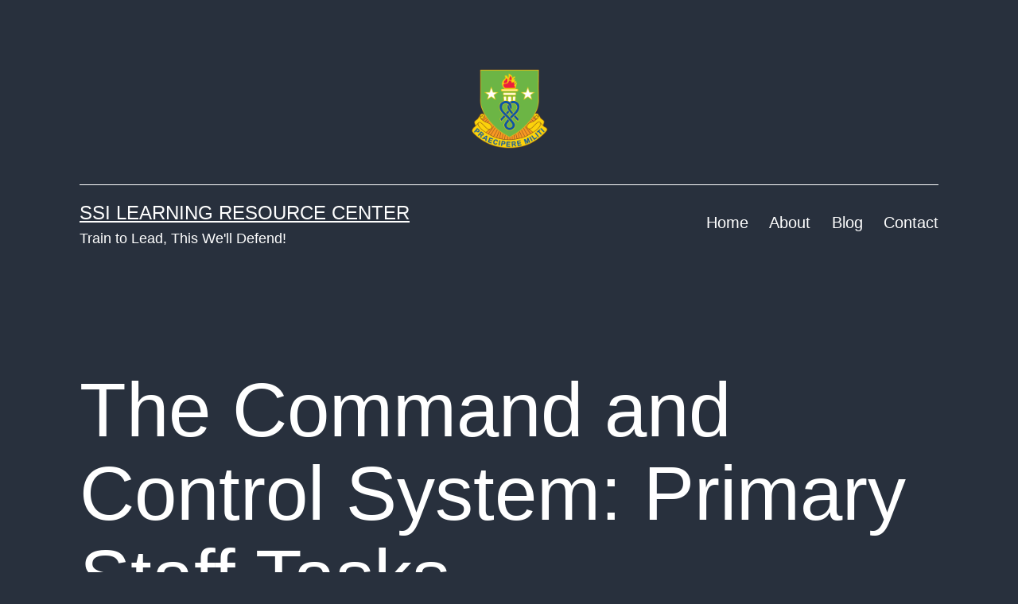

--- FILE ---
content_type: text/html; charset=UTF-8
request_url: https://ssilrc.army.mil/the-command-and-control-system-primary-staff-tasks/
body_size: 78578
content:
<!doctype html>
<html lang="en-US" >
<head>
	<meta charset="UTF-8" />
	<meta name="viewport" content="width=device-width, initial-scale=1" />
	<title>The Command and Control System: Primary Staff Tasks &#8211; SSI Learning Resource Center</title>
<meta name='robots' content='max-image-preview:large' />
	<style>img:is([sizes="auto" i], [sizes^="auto," i]) { contain-intrinsic-size: 3000px 1500px }</style>
	<link rel="alternate" type="application/rss+xml" title="SSI Learning Resource Center &raquo; Feed" href="https://ssilrc.army.mil/feed/" />
		<!-- This site uses the Google Analytics by MonsterInsights plugin v9.4.1 - Using Analytics tracking - https://www.monsterinsights.com/ -->
							<script src="//www.googletagmanager.com/gtag/js?id=G-V0FSZ25625"  data-cfasync="false" data-wpfc-render="false" async></script>
			<script data-cfasync="false" data-wpfc-render="false">
				var mi_version = '9.4.1';
				var mi_track_user = true;
				var mi_no_track_reason = '';
								var MonsterInsightsDefaultLocations = {"page_location":"https:\/\/ssilrc.army.mil\/the-command-and-control-system-primary-staff-tasks\/"};
				if ( typeof MonsterInsightsPrivacyGuardFilter === 'function' ) {
					var MonsterInsightsLocations = (typeof MonsterInsightsExcludeQuery === 'object') ? MonsterInsightsPrivacyGuardFilter( MonsterInsightsExcludeQuery ) : MonsterInsightsPrivacyGuardFilter( MonsterInsightsDefaultLocations );
				} else {
					var MonsterInsightsLocations = (typeof MonsterInsightsExcludeQuery === 'object') ? MonsterInsightsExcludeQuery : MonsterInsightsDefaultLocations;
				}

								var disableStrs = [
										'ga-disable-G-V0FSZ25625',
									];

				/* Function to detect opted out users */
				function __gtagTrackerIsOptedOut() {
					for (var index = 0; index < disableStrs.length; index++) {
						if (document.cookie.indexOf(disableStrs[index] + '=true') > -1) {
							return true;
						}
					}

					return false;
				}

				/* Disable tracking if the opt-out cookie exists. */
				if (__gtagTrackerIsOptedOut()) {
					for (var index = 0; index < disableStrs.length; index++) {
						window[disableStrs[index]] = true;
					}
				}

				/* Opt-out function */
				function __gtagTrackerOptout() {
					for (var index = 0; index < disableStrs.length; index++) {
						document.cookie = disableStrs[index] + '=true; expires=Thu, 31 Dec 2099 23:59:59 UTC; path=/';
						window[disableStrs[index]] = true;
					}
				}

				if ('undefined' === typeof gaOptout) {
					function gaOptout() {
						__gtagTrackerOptout();
					}
				}
								window.dataLayer = window.dataLayer || [];

				window.MonsterInsightsDualTracker = {
					helpers: {},
					trackers: {},
				};
				if (mi_track_user) {
					function __gtagDataLayer() {
						dataLayer.push(arguments);
					}

					function __gtagTracker(type, name, parameters) {
						if (!parameters) {
							parameters = {};
						}

						if (parameters.send_to) {
							__gtagDataLayer.apply(null, arguments);
							return;
						}

						if (type === 'event') {
														parameters.send_to = monsterinsights_frontend.v4_id;
							var hookName = name;
							if (typeof parameters['event_category'] !== 'undefined') {
								hookName = parameters['event_category'] + ':' + name;
							}

							if (typeof MonsterInsightsDualTracker.trackers[hookName] !== 'undefined') {
								MonsterInsightsDualTracker.trackers[hookName](parameters);
							} else {
								__gtagDataLayer('event', name, parameters);
							}
							
						} else {
							__gtagDataLayer.apply(null, arguments);
						}
					}

					__gtagTracker('js', new Date());
					__gtagTracker('set', {
						'developer_id.dZGIzZG': true,
											});
					if ( MonsterInsightsLocations.page_location ) {
						__gtagTracker('set', MonsterInsightsLocations);
					}
										__gtagTracker('config', 'G-V0FSZ25625', {"forceSSL":"true","link_attribution":"true"} );
															window.gtag = __gtagTracker;										(function () {
						/* https://developers.google.com/analytics/devguides/collection/analyticsjs/ */
						/* ga and __gaTracker compatibility shim. */
						var noopfn = function () {
							return null;
						};
						var newtracker = function () {
							return new Tracker();
						};
						var Tracker = function () {
							return null;
						};
						var p = Tracker.prototype;
						p.get = noopfn;
						p.set = noopfn;
						p.send = function () {
							var args = Array.prototype.slice.call(arguments);
							args.unshift('send');
							__gaTracker.apply(null, args);
						};
						var __gaTracker = function () {
							var len = arguments.length;
							if (len === 0) {
								return;
							}
							var f = arguments[len - 1];
							if (typeof f !== 'object' || f === null || typeof f.hitCallback !== 'function') {
								if ('send' === arguments[0]) {
									var hitConverted, hitObject = false, action;
									if ('event' === arguments[1]) {
										if ('undefined' !== typeof arguments[3]) {
											hitObject = {
												'eventAction': arguments[3],
												'eventCategory': arguments[2],
												'eventLabel': arguments[4],
												'value': arguments[5] ? arguments[5] : 1,
											}
										}
									}
									if ('pageview' === arguments[1]) {
										if ('undefined' !== typeof arguments[2]) {
											hitObject = {
												'eventAction': 'page_view',
												'page_path': arguments[2],
											}
										}
									}
									if (typeof arguments[2] === 'object') {
										hitObject = arguments[2];
									}
									if (typeof arguments[5] === 'object') {
										Object.assign(hitObject, arguments[5]);
									}
									if ('undefined' !== typeof arguments[1].hitType) {
										hitObject = arguments[1];
										if ('pageview' === hitObject.hitType) {
											hitObject.eventAction = 'page_view';
										}
									}
									if (hitObject) {
										action = 'timing' === arguments[1].hitType ? 'timing_complete' : hitObject.eventAction;
										hitConverted = mapArgs(hitObject);
										__gtagTracker('event', action, hitConverted);
									}
								}
								return;
							}

							function mapArgs(args) {
								var arg, hit = {};
								var gaMap = {
									'eventCategory': 'event_category',
									'eventAction': 'event_action',
									'eventLabel': 'event_label',
									'eventValue': 'event_value',
									'nonInteraction': 'non_interaction',
									'timingCategory': 'event_category',
									'timingVar': 'name',
									'timingValue': 'value',
									'timingLabel': 'event_label',
									'page': 'page_path',
									'location': 'page_location',
									'title': 'page_title',
									'referrer' : 'page_referrer',
								};
								for (arg in args) {
																		if (!(!args.hasOwnProperty(arg) || !gaMap.hasOwnProperty(arg))) {
										hit[gaMap[arg]] = args[arg];
									} else {
										hit[arg] = args[arg];
									}
								}
								return hit;
							}

							try {
								f.hitCallback();
							} catch (ex) {
							}
						};
						__gaTracker.create = newtracker;
						__gaTracker.getByName = newtracker;
						__gaTracker.getAll = function () {
							return [];
						};
						__gaTracker.remove = noopfn;
						__gaTracker.loaded = true;
						window['__gaTracker'] = __gaTracker;
					})();
									} else {
										console.log("");
					(function () {
						function __gtagTracker() {
							return null;
						}

						window['__gtagTracker'] = __gtagTracker;
						window['gtag'] = __gtagTracker;
					})();
									}
			</script>
				<!-- / Google Analytics by MonsterInsights -->
		<script>
window._wpemojiSettings = {"baseUrl":"https:\/\/s.w.org\/images\/core\/emoji\/16.0.1\/72x72\/","ext":".png","svgUrl":"https:\/\/s.w.org\/images\/core\/emoji\/16.0.1\/svg\/","svgExt":".svg","source":{"concatemoji":"https:\/\/ssilrc.army.mil\/wp-includes\/js\/wp-emoji-release.min.js?ver=6.8.2"}};
/*! This file is auto-generated */
!function(s,n){var o,i,e;function c(e){try{var t={supportTests:e,timestamp:(new Date).valueOf()};sessionStorage.setItem(o,JSON.stringify(t))}catch(e){}}function p(e,t,n){e.clearRect(0,0,e.canvas.width,e.canvas.height),e.fillText(t,0,0);var t=new Uint32Array(e.getImageData(0,0,e.canvas.width,e.canvas.height).data),a=(e.clearRect(0,0,e.canvas.width,e.canvas.height),e.fillText(n,0,0),new Uint32Array(e.getImageData(0,0,e.canvas.width,e.canvas.height).data));return t.every(function(e,t){return e===a[t]})}function u(e,t){e.clearRect(0,0,e.canvas.width,e.canvas.height),e.fillText(t,0,0);for(var n=e.getImageData(16,16,1,1),a=0;a<n.data.length;a++)if(0!==n.data[a])return!1;return!0}function f(e,t,n,a){switch(t){case"flag":return n(e,"\ud83c\udff3\ufe0f\u200d\u26a7\ufe0f","\ud83c\udff3\ufe0f\u200b\u26a7\ufe0f")?!1:!n(e,"\ud83c\udde8\ud83c\uddf6","\ud83c\udde8\u200b\ud83c\uddf6")&&!n(e,"\ud83c\udff4\udb40\udc67\udb40\udc62\udb40\udc65\udb40\udc6e\udb40\udc67\udb40\udc7f","\ud83c\udff4\u200b\udb40\udc67\u200b\udb40\udc62\u200b\udb40\udc65\u200b\udb40\udc6e\u200b\udb40\udc67\u200b\udb40\udc7f");case"emoji":return!a(e,"\ud83e\udedf")}return!1}function g(e,t,n,a){var r="undefined"!=typeof WorkerGlobalScope&&self instanceof WorkerGlobalScope?new OffscreenCanvas(300,150):s.createElement("canvas"),o=r.getContext("2d",{willReadFrequently:!0}),i=(o.textBaseline="top",o.font="600 32px Arial",{});return e.forEach(function(e){i[e]=t(o,e,n,a)}),i}function t(e){var t=s.createElement("script");t.src=e,t.defer=!0,s.head.appendChild(t)}"undefined"!=typeof Promise&&(o="wpEmojiSettingsSupports",i=["flag","emoji"],n.supports={everything:!0,everythingExceptFlag:!0},e=new Promise(function(e){s.addEventListener("DOMContentLoaded",e,{once:!0})}),new Promise(function(t){var n=function(){try{var e=JSON.parse(sessionStorage.getItem(o));if("object"==typeof e&&"number"==typeof e.timestamp&&(new Date).valueOf()<e.timestamp+604800&&"object"==typeof e.supportTests)return e.supportTests}catch(e){}return null}();if(!n){if("undefined"!=typeof Worker&&"undefined"!=typeof OffscreenCanvas&&"undefined"!=typeof URL&&URL.createObjectURL&&"undefined"!=typeof Blob)try{var e="postMessage("+g.toString()+"("+[JSON.stringify(i),f.toString(),p.toString(),u.toString()].join(",")+"));",a=new Blob([e],{type:"text/javascript"}),r=new Worker(URL.createObjectURL(a),{name:"wpTestEmojiSupports"});return void(r.onmessage=function(e){c(n=e.data),r.terminate(),t(n)})}catch(e){}c(n=g(i,f,p,u))}t(n)}).then(function(e){for(var t in e)n.supports[t]=e[t],n.supports.everything=n.supports.everything&&n.supports[t],"flag"!==t&&(n.supports.everythingExceptFlag=n.supports.everythingExceptFlag&&n.supports[t]);n.supports.everythingExceptFlag=n.supports.everythingExceptFlag&&!n.supports.flag,n.DOMReady=!1,n.readyCallback=function(){n.DOMReady=!0}}).then(function(){return e}).then(function(){var e;n.supports.everything||(n.readyCallback(),(e=n.source||{}).concatemoji?t(e.concatemoji):e.wpemoji&&e.twemoji&&(t(e.twemoji),t(e.wpemoji)))}))}((window,document),window._wpemojiSettings);
</script>
<style id='wp-emoji-styles-inline-css'>

	img.wp-smiley, img.emoji {
		display: inline !important;
		border: none !important;
		box-shadow: none !important;
		height: 1em !important;
		width: 1em !important;
		margin: 0 0.07em !important;
		vertical-align: -0.1em !important;
		background: none !important;
		padding: 0 !important;
	}
</style>
<link rel='stylesheet' id='wp-block-library-css' href='https://ssilrc.army.mil/wp-includes/css/dist/block-library/style.min.css?ver=6.8.2' media='all' />
<style id='wp-block-library-theme-inline-css'>
.wp-block-audio :where(figcaption){color:#555;font-size:13px;text-align:center}.is-dark-theme .wp-block-audio :where(figcaption){color:#ffffffa6}.wp-block-audio{margin:0 0 1em}.wp-block-code{border:1px solid #ccc;border-radius:4px;font-family:Menlo,Consolas,monaco,monospace;padding:.8em 1em}.wp-block-embed :where(figcaption){color:#555;font-size:13px;text-align:center}.is-dark-theme .wp-block-embed :where(figcaption){color:#ffffffa6}.wp-block-embed{margin:0 0 1em}.blocks-gallery-caption{color:#555;font-size:13px;text-align:center}.is-dark-theme .blocks-gallery-caption{color:#ffffffa6}:root :where(.wp-block-image figcaption){color:#555;font-size:13px;text-align:center}.is-dark-theme :root :where(.wp-block-image figcaption){color:#ffffffa6}.wp-block-image{margin:0 0 1em}.wp-block-pullquote{border-bottom:4px solid;border-top:4px solid;color:currentColor;margin-bottom:1.75em}.wp-block-pullquote cite,.wp-block-pullquote footer,.wp-block-pullquote__citation{color:currentColor;font-size:.8125em;font-style:normal;text-transform:uppercase}.wp-block-quote{border-left:.25em solid;margin:0 0 1.75em;padding-left:1em}.wp-block-quote cite,.wp-block-quote footer{color:currentColor;font-size:.8125em;font-style:normal;position:relative}.wp-block-quote:where(.has-text-align-right){border-left:none;border-right:.25em solid;padding-left:0;padding-right:1em}.wp-block-quote:where(.has-text-align-center){border:none;padding-left:0}.wp-block-quote.is-large,.wp-block-quote.is-style-large,.wp-block-quote:where(.is-style-plain){border:none}.wp-block-search .wp-block-search__label{font-weight:700}.wp-block-search__button{border:1px solid #ccc;padding:.375em .625em}:where(.wp-block-group.has-background){padding:1.25em 2.375em}.wp-block-separator.has-css-opacity{opacity:.4}.wp-block-separator{border:none;border-bottom:2px solid;margin-left:auto;margin-right:auto}.wp-block-separator.has-alpha-channel-opacity{opacity:1}.wp-block-separator:not(.is-style-wide):not(.is-style-dots){width:100px}.wp-block-separator.has-background:not(.is-style-dots){border-bottom:none;height:1px}.wp-block-separator.has-background:not(.is-style-wide):not(.is-style-dots){height:2px}.wp-block-table{margin:0 0 1em}.wp-block-table td,.wp-block-table th{word-break:normal}.wp-block-table :where(figcaption){color:#555;font-size:13px;text-align:center}.is-dark-theme .wp-block-table :where(figcaption){color:#ffffffa6}.wp-block-video :where(figcaption){color:#555;font-size:13px;text-align:center}.is-dark-theme .wp-block-video :where(figcaption){color:#ffffffa6}.wp-block-video{margin:0 0 1em}:root :where(.wp-block-template-part.has-background){margin-bottom:0;margin-top:0;padding:1.25em 2.375em}
</style>
<style id='classic-theme-styles-inline-css'>
/*! This file is auto-generated */
.wp-block-button__link{color:#fff;background-color:#32373c;border-radius:9999px;box-shadow:none;text-decoration:none;padding:calc(.667em + 2px) calc(1.333em + 2px);font-size:1.125em}.wp-block-file__button{background:#32373c;color:#fff;text-decoration:none}
</style>
<link rel='stylesheet' id='twenty-twenty-one-custom-color-overrides-css' href='https://ssilrc.army.mil/wp-content/themes/twentytwentyone/assets/css/custom-color-overrides.css?ver=1.9' media='all' />
<style id='twenty-twenty-one-custom-color-overrides-inline-css'>
:root .editor-styles-wrapper{--global--color-background: #28303d;--global--color-primary: #fff;--global--color-secondary: #fff;--button--color-background: #fff;--button--color-text-hover: #fff;--table--stripes-border-color: rgba(240, 240, 240, 0.15);--table--stripes-background-color: rgba(240, 240, 240, 0.15);}
</style>
<style id='global-styles-inline-css'>
:root{--wp--preset--aspect-ratio--square: 1;--wp--preset--aspect-ratio--4-3: 4/3;--wp--preset--aspect-ratio--3-4: 3/4;--wp--preset--aspect-ratio--3-2: 3/2;--wp--preset--aspect-ratio--2-3: 2/3;--wp--preset--aspect-ratio--16-9: 16/9;--wp--preset--aspect-ratio--9-16: 9/16;--wp--preset--color--black: #000000;--wp--preset--color--cyan-bluish-gray: #abb8c3;--wp--preset--color--white: #FFFFFF;--wp--preset--color--pale-pink: #f78da7;--wp--preset--color--vivid-red: #cf2e2e;--wp--preset--color--luminous-vivid-orange: #ff6900;--wp--preset--color--luminous-vivid-amber: #fcb900;--wp--preset--color--light-green-cyan: #7bdcb5;--wp--preset--color--vivid-green-cyan: #00d084;--wp--preset--color--pale-cyan-blue: #8ed1fc;--wp--preset--color--vivid-cyan-blue: #0693e3;--wp--preset--color--vivid-purple: #9b51e0;--wp--preset--color--dark-gray: #28303D;--wp--preset--color--gray: #39414D;--wp--preset--color--green: #D1E4DD;--wp--preset--color--blue: #D1DFE4;--wp--preset--color--purple: #D1D1E4;--wp--preset--color--red: #E4D1D1;--wp--preset--color--orange: #E4DAD1;--wp--preset--color--yellow: #EEEADD;--wp--preset--gradient--vivid-cyan-blue-to-vivid-purple: linear-gradient(135deg,rgba(6,147,227,1) 0%,rgb(155,81,224) 100%);--wp--preset--gradient--light-green-cyan-to-vivid-green-cyan: linear-gradient(135deg,rgb(122,220,180) 0%,rgb(0,208,130) 100%);--wp--preset--gradient--luminous-vivid-amber-to-luminous-vivid-orange: linear-gradient(135deg,rgba(252,185,0,1) 0%,rgba(255,105,0,1) 100%);--wp--preset--gradient--luminous-vivid-orange-to-vivid-red: linear-gradient(135deg,rgba(255,105,0,1) 0%,rgb(207,46,46) 100%);--wp--preset--gradient--very-light-gray-to-cyan-bluish-gray: linear-gradient(135deg,rgb(238,238,238) 0%,rgb(169,184,195) 100%);--wp--preset--gradient--cool-to-warm-spectrum: linear-gradient(135deg,rgb(74,234,220) 0%,rgb(151,120,209) 20%,rgb(207,42,186) 40%,rgb(238,44,130) 60%,rgb(251,105,98) 80%,rgb(254,248,76) 100%);--wp--preset--gradient--blush-light-purple: linear-gradient(135deg,rgb(255,206,236) 0%,rgb(152,150,240) 100%);--wp--preset--gradient--blush-bordeaux: linear-gradient(135deg,rgb(254,205,165) 0%,rgb(254,45,45) 50%,rgb(107,0,62) 100%);--wp--preset--gradient--luminous-dusk: linear-gradient(135deg,rgb(255,203,112) 0%,rgb(199,81,192) 50%,rgb(65,88,208) 100%);--wp--preset--gradient--pale-ocean: linear-gradient(135deg,rgb(255,245,203) 0%,rgb(182,227,212) 50%,rgb(51,167,181) 100%);--wp--preset--gradient--electric-grass: linear-gradient(135deg,rgb(202,248,128) 0%,rgb(113,206,126) 100%);--wp--preset--gradient--midnight: linear-gradient(135deg,rgb(2,3,129) 0%,rgb(40,116,252) 100%);--wp--preset--gradient--purple-to-yellow: linear-gradient(160deg, #D1D1E4 0%, #EEEADD 100%);--wp--preset--gradient--yellow-to-purple: linear-gradient(160deg, #EEEADD 0%, #D1D1E4 100%);--wp--preset--gradient--green-to-yellow: linear-gradient(160deg, #D1E4DD 0%, #EEEADD 100%);--wp--preset--gradient--yellow-to-green: linear-gradient(160deg, #EEEADD 0%, #D1E4DD 100%);--wp--preset--gradient--red-to-yellow: linear-gradient(160deg, #E4D1D1 0%, #EEEADD 100%);--wp--preset--gradient--yellow-to-red: linear-gradient(160deg, #EEEADD 0%, #E4D1D1 100%);--wp--preset--gradient--purple-to-red: linear-gradient(160deg, #D1D1E4 0%, #E4D1D1 100%);--wp--preset--gradient--red-to-purple: linear-gradient(160deg, #E4D1D1 0%, #D1D1E4 100%);--wp--preset--font-size--small: 18px;--wp--preset--font-size--medium: 20px;--wp--preset--font-size--large: 24px;--wp--preset--font-size--x-large: 42px;--wp--preset--font-size--extra-small: 16px;--wp--preset--font-size--normal: 20px;--wp--preset--font-size--extra-large: 40px;--wp--preset--font-size--huge: 96px;--wp--preset--font-size--gigantic: 144px;--wp--preset--spacing--20: 0.44rem;--wp--preset--spacing--30: 0.67rem;--wp--preset--spacing--40: 1rem;--wp--preset--spacing--50: 1.5rem;--wp--preset--spacing--60: 2.25rem;--wp--preset--spacing--70: 3.38rem;--wp--preset--spacing--80: 5.06rem;--wp--preset--shadow--natural: 6px 6px 9px rgba(0, 0, 0, 0.2);--wp--preset--shadow--deep: 12px 12px 50px rgba(0, 0, 0, 0.4);--wp--preset--shadow--sharp: 6px 6px 0px rgba(0, 0, 0, 0.2);--wp--preset--shadow--outlined: 6px 6px 0px -3px rgba(255, 255, 255, 1), 6px 6px rgba(0, 0, 0, 1);--wp--preset--shadow--crisp: 6px 6px 0px rgba(0, 0, 0, 1);}:where(.is-layout-flex){gap: 0.5em;}:where(.is-layout-grid){gap: 0.5em;}body .is-layout-flex{display: flex;}.is-layout-flex{flex-wrap: wrap;align-items: center;}.is-layout-flex > :is(*, div){margin: 0;}body .is-layout-grid{display: grid;}.is-layout-grid > :is(*, div){margin: 0;}:where(.wp-block-columns.is-layout-flex){gap: 2em;}:where(.wp-block-columns.is-layout-grid){gap: 2em;}:where(.wp-block-post-template.is-layout-flex){gap: 1.25em;}:where(.wp-block-post-template.is-layout-grid){gap: 1.25em;}.has-black-color{color: var(--wp--preset--color--black) !important;}.has-cyan-bluish-gray-color{color: var(--wp--preset--color--cyan-bluish-gray) !important;}.has-white-color{color: var(--wp--preset--color--white) !important;}.has-pale-pink-color{color: var(--wp--preset--color--pale-pink) !important;}.has-vivid-red-color{color: var(--wp--preset--color--vivid-red) !important;}.has-luminous-vivid-orange-color{color: var(--wp--preset--color--luminous-vivid-orange) !important;}.has-luminous-vivid-amber-color{color: var(--wp--preset--color--luminous-vivid-amber) !important;}.has-light-green-cyan-color{color: var(--wp--preset--color--light-green-cyan) !important;}.has-vivid-green-cyan-color{color: var(--wp--preset--color--vivid-green-cyan) !important;}.has-pale-cyan-blue-color{color: var(--wp--preset--color--pale-cyan-blue) !important;}.has-vivid-cyan-blue-color{color: var(--wp--preset--color--vivid-cyan-blue) !important;}.has-vivid-purple-color{color: var(--wp--preset--color--vivid-purple) !important;}.has-black-background-color{background-color: var(--wp--preset--color--black) !important;}.has-cyan-bluish-gray-background-color{background-color: var(--wp--preset--color--cyan-bluish-gray) !important;}.has-white-background-color{background-color: var(--wp--preset--color--white) !important;}.has-pale-pink-background-color{background-color: var(--wp--preset--color--pale-pink) !important;}.has-vivid-red-background-color{background-color: var(--wp--preset--color--vivid-red) !important;}.has-luminous-vivid-orange-background-color{background-color: var(--wp--preset--color--luminous-vivid-orange) !important;}.has-luminous-vivid-amber-background-color{background-color: var(--wp--preset--color--luminous-vivid-amber) !important;}.has-light-green-cyan-background-color{background-color: var(--wp--preset--color--light-green-cyan) !important;}.has-vivid-green-cyan-background-color{background-color: var(--wp--preset--color--vivid-green-cyan) !important;}.has-pale-cyan-blue-background-color{background-color: var(--wp--preset--color--pale-cyan-blue) !important;}.has-vivid-cyan-blue-background-color{background-color: var(--wp--preset--color--vivid-cyan-blue) !important;}.has-vivid-purple-background-color{background-color: var(--wp--preset--color--vivid-purple) !important;}.has-black-border-color{border-color: var(--wp--preset--color--black) !important;}.has-cyan-bluish-gray-border-color{border-color: var(--wp--preset--color--cyan-bluish-gray) !important;}.has-white-border-color{border-color: var(--wp--preset--color--white) !important;}.has-pale-pink-border-color{border-color: var(--wp--preset--color--pale-pink) !important;}.has-vivid-red-border-color{border-color: var(--wp--preset--color--vivid-red) !important;}.has-luminous-vivid-orange-border-color{border-color: var(--wp--preset--color--luminous-vivid-orange) !important;}.has-luminous-vivid-amber-border-color{border-color: var(--wp--preset--color--luminous-vivid-amber) !important;}.has-light-green-cyan-border-color{border-color: var(--wp--preset--color--light-green-cyan) !important;}.has-vivid-green-cyan-border-color{border-color: var(--wp--preset--color--vivid-green-cyan) !important;}.has-pale-cyan-blue-border-color{border-color: var(--wp--preset--color--pale-cyan-blue) !important;}.has-vivid-cyan-blue-border-color{border-color: var(--wp--preset--color--vivid-cyan-blue) !important;}.has-vivid-purple-border-color{border-color: var(--wp--preset--color--vivid-purple) !important;}.has-vivid-cyan-blue-to-vivid-purple-gradient-background{background: var(--wp--preset--gradient--vivid-cyan-blue-to-vivid-purple) !important;}.has-light-green-cyan-to-vivid-green-cyan-gradient-background{background: var(--wp--preset--gradient--light-green-cyan-to-vivid-green-cyan) !important;}.has-luminous-vivid-amber-to-luminous-vivid-orange-gradient-background{background: var(--wp--preset--gradient--luminous-vivid-amber-to-luminous-vivid-orange) !important;}.has-luminous-vivid-orange-to-vivid-red-gradient-background{background: var(--wp--preset--gradient--luminous-vivid-orange-to-vivid-red) !important;}.has-very-light-gray-to-cyan-bluish-gray-gradient-background{background: var(--wp--preset--gradient--very-light-gray-to-cyan-bluish-gray) !important;}.has-cool-to-warm-spectrum-gradient-background{background: var(--wp--preset--gradient--cool-to-warm-spectrum) !important;}.has-blush-light-purple-gradient-background{background: var(--wp--preset--gradient--blush-light-purple) !important;}.has-blush-bordeaux-gradient-background{background: var(--wp--preset--gradient--blush-bordeaux) !important;}.has-luminous-dusk-gradient-background{background: var(--wp--preset--gradient--luminous-dusk) !important;}.has-pale-ocean-gradient-background{background: var(--wp--preset--gradient--pale-ocean) !important;}.has-electric-grass-gradient-background{background: var(--wp--preset--gradient--electric-grass) !important;}.has-midnight-gradient-background{background: var(--wp--preset--gradient--midnight) !important;}.has-small-font-size{font-size: var(--wp--preset--font-size--small) !important;}.has-medium-font-size{font-size: var(--wp--preset--font-size--medium) !important;}.has-large-font-size{font-size: var(--wp--preset--font-size--large) !important;}.has-x-large-font-size{font-size: var(--wp--preset--font-size--x-large) !important;}
:where(.wp-block-post-template.is-layout-flex){gap: 1.25em;}:where(.wp-block-post-template.is-layout-grid){gap: 1.25em;}
:where(.wp-block-columns.is-layout-flex){gap: 2em;}:where(.wp-block-columns.is-layout-grid){gap: 2em;}
:root :where(.wp-block-pullquote){font-size: 1.5em;line-height: 1.6;}
</style>
<link rel='stylesheet' id='cluevo-templates-style-css' href='https://ssilrc.army.mil/wp-content/plugins/cluevo-lms/styles/templates.css?ver=1.13.3' media='all' />
<link rel='stylesheet' id='fontawesome5-css' href='https://ssilrc.army.mil/wp-content/plugins/cluevo-lms/styles/fontawesome5_all.css' media='all' />
<link rel='stylesheet' id='dashicons-css' href='https://ssilrc.army.mil/wp-includes/css/dashicons.min.css?ver=6.8.2' media='all' />
<link rel='stylesheet' id='twenty-twenty-one-style-css' href='https://ssilrc.army.mil/wp-content/themes/twentytwentyone/style.css?ver=1.9' media='all' />
<style id='twenty-twenty-one-style-inline-css'>
:root{--global--color-background: #28303d;--global--color-primary: #fff;--global--color-secondary: #fff;--button--color-background: #fff;--button--color-text-hover: #fff;--table--stripes-border-color: rgba(240, 240, 240, 0.15);--table--stripes-background-color: rgba(240, 240, 240, 0.15);}
</style>
<link rel='stylesheet' id='twenty-twenty-one-print-style-css' href='https://ssilrc.army.mil/wp-content/themes/twentytwentyone/assets/css/print.css?ver=1.9' media='print' />
<script src="https://ssilrc.army.mil/wp-content/plugins/google-analytics-for-wordpress/assets/js/frontend-gtag.min.js?ver=9.4.1" id="monsterinsights-frontend-script-js" async data-wp-strategy="async"></script>
<script data-cfasync="false" data-wpfc-render="false" id='monsterinsights-frontend-script-js-extra'>var monsterinsights_frontend = {"js_events_tracking":"true","download_extensions":"doc,pdf,ppt,zip,xls,docx,pptx,xlsx","inbound_paths":"[{\"path\":\"\\\/go\\\/\",\"label\":\"affiliate\"},{\"path\":\"\\\/recommend\\\/\",\"label\":\"affiliate\"}]","home_url":"https:\/\/ssilrc.army.mil","hash_tracking":"false","v4_id":"G-V0FSZ25625"};</script>
<script src="https://ssilrc.army.mil/wp-includes/js/jquery/jquery.min.js?ver=3.7.1" id="jquery-core-js"></script>
<script src="https://ssilrc.army.mil/wp-includes/js/jquery/jquery-migrate.min.js?ver=3.4.1" id="jquery-migrate-js"></script>
<script src="https://ssilrc.army.mil/wp-content/plugins/cluevo-lms/js/user.js?ver=1.13.3" id="user-js-js"></script>
<script src="https://ssilrc.army.mil/wp-content/plugins/cluevo-lms/js/vue.global.prod.js?ver=1.13.3" id="vue-3-js-js"></script>
<script id="cluevo-frontend-js-js-extra">
var cluevoStrings = {"spinner_text":"Loading module, one moment please...","error_loading_module":"The module failed to load.","error_message_close":"Close","sco_select_title":"Please select a unit to start.","message_title_error":"Error","message_module_already_running":"A module has already been started.","message_title_access_denied":"Access Denied","message_access_denied":"You do not have the required permissions to access this item.","lms_connection_error":"Failed to establish a connection to the lms.","start_over_dialog_header":"You have saved progress, do you want to start a new attempt or resume the previous attempt?","start_over_opt_resume":"Resume","start_over_opt_reset":"New attempt","message_unknown_error":"An error has occured","message_commit_error":"An error occured while trying to save your progress","message_commit_no_item_id_error":"Something went wrong. This connection has no module id associated with it.","message_missing_dependencies":"The following items must be completed before this element can be accessed","message_level_required":"You must be at least level %d to access this item.","message_points_required":"You must have collected at least %d points to access this item.","message_your_level":"Your current level is %d.","message_your_points":"You currently have %d points.","rate":"How was this module?","working":"Thanks for your rating!"};
var cluevoModuleRatings = {"ajax_url":"https:\/\/ssilrc.army.mil\/wp-admin\/admin-ajax.php","nonce":"fea5d3aa45","action":"cluevo-rate-module"};
</script>
<script src="https://ssilrc.army.mil/wp-content/plugins/cluevo-lms/js/frontend.js?ver=1.13.3" id="cluevo-frontend-js-js"></script>
<script src="https://ssilrc.army.mil/wp-content/plugins/cluevo-lms/js/lodash.min.js?ver=6.8.2" id="lodash-js-js"></script>
<script id="lodash-js-js-after">
window.lodash = _.noConflict();
</script>
<link rel="https://api.w.org/" href="https://ssilrc.army.mil/wp-json/" /><link rel="alternate" title="JSON" type="application/json" href="https://ssilrc.army.mil/wp-json/wp/v2/posts/34182" /><link rel="EditURI" type="application/rsd+xml" title="RSD" href="https://ssilrc.army.mil/xmlrpc.php?rsd" />
<link rel="canonical" href="https://ssilrc.army.mil/the-command-and-control-system-primary-staff-tasks/" />
<link rel='shortlink' href='https://ssilrc.army.mil/?p=34182' />
<link rel="alternate" title="oEmbed (JSON)" type="application/json+oembed" href="https://ssilrc.army.mil/wp-json/oembed/1.0/embed?url=https%3A%2F%2Fssilrc.army.mil%2Fthe-command-and-control-system-primary-staff-tasks%2F" />
<link rel="alternate" title="oEmbed (XML)" type="text/xml+oembed" href="https://ssilrc.army.mil/wp-json/oembed/1.0/embed?url=https%3A%2F%2Fssilrc.army.mil%2Fthe-command-and-control-system-primary-staff-tasks%2F&#038;format=xml" />
<style id="custom-background-css">
body.custom-background { background-color: #28303d; }
</style>
	<link rel="icon" href="https://ssilrc.army.mil/wp-content/uploads/2023/04/ssilogo1-150x150.png" sizes="32x32" />
<link rel="icon" href="https://ssilrc.army.mil/wp-content/uploads/2023/04/ssilogo1-300x300.png" sizes="192x192" />
<link rel="apple-touch-icon" href="https://ssilrc.army.mil/wp-content/uploads/2023/04/ssilogo1-300x300.png" />
<meta name="msapplication-TileImage" content="https://ssilrc.army.mil/wp-content/uploads/2023/04/ssilogo1-300x300.png" />
</head>

<body class="wp-singular post-template-default single single-post postid-34182 single-format-standard custom-background wp-custom-logo wp-embed-responsive wp-theme-twentytwentyone is-dark-theme no-js singular has-main-navigation">
<div id="page" class="site">
	<a class="skip-link screen-reader-text" href="#content">
		Skip to content	</a>

	
<header id="masthead" class="site-header has-logo has-title-and-tagline has-menu">

	
	<div class="site-logo"><a href="https://ssilrc.army.mil/" class="custom-logo-link" rel="home"><img width="500" height="500" src="https://ssilrc.army.mil/wp-content/uploads/2023/04/ssilogo1.png" class="custom-logo" alt="SSI Learning Resource Center" decoding="async" fetchpriority="high" srcset="https://ssilrc.army.mil/wp-content/uploads/2023/04/ssilogo1.png 500w, https://ssilrc.army.mil/wp-content/uploads/2023/04/ssilogo1-300x300.png 300w, https://ssilrc.army.mil/wp-content/uploads/2023/04/ssilogo1-150x150.png 150w" sizes="(max-width: 500px) 100vw, 500px" /></a></div>

<div class="site-branding">

	
						<p class="site-title"><a href="https://ssilrc.army.mil/">SSI Learning Resource Center</a></p>
			
			<p class="site-description">
			Train to Lead, This We&#039;ll Defend!		</p>
	</div><!-- .site-branding -->
	
	<nav id="site-navigation" class="primary-navigation" aria-label="Primary menu">
		<div class="menu-button-container">
			<button id="primary-mobile-menu" class="button" aria-controls="primary-menu-list" aria-expanded="false">
				<span class="dropdown-icon open">Menu					<svg class="svg-icon" width="24" height="24" aria-hidden="true" role="img" focusable="false" viewBox="0 0 24 24" fill="none" xmlns="http://www.w3.org/2000/svg"><path fill-rule="evenodd" clip-rule="evenodd" d="M4.5 6H19.5V7.5H4.5V6ZM4.5 12H19.5V13.5H4.5V12ZM19.5 18H4.5V19.5H19.5V18Z" fill="currentColor"/></svg>				</span>
				<span class="dropdown-icon close">Close					<svg class="svg-icon" width="24" height="24" aria-hidden="true" role="img" focusable="false" viewBox="0 0 24 24" fill="none" xmlns="http://www.w3.org/2000/svg"><path fill-rule="evenodd" clip-rule="evenodd" d="M12 10.9394L5.53033 4.46973L4.46967 5.53039L10.9393 12.0001L4.46967 18.4697L5.53033 19.5304L12 13.0607L18.4697 19.5304L19.5303 18.4697L13.0607 12.0001L19.5303 5.53039L18.4697 4.46973L12 10.9394Z" fill="currentColor"/></svg>				</span>
			</button><!-- #primary-mobile-menu -->
		</div><!-- .menu-button-container -->
		<div class="primary-menu-container"><ul id="primary-menu-list" class="menu-wrapper"><li id="menu-item-53" class="menu-item menu-item-type-custom menu-item-object-custom menu-item-home menu-item-53"><a href="https://ssilrc.army.mil/">Home</a></li>
<li id="menu-item-54" class="menu-item menu-item-type-post_type menu-item-object-page menu-item-54"><a href="https://ssilrc.army.mil/about/">About</a></li>
<li id="menu-item-55" class="menu-item menu-item-type-post_type menu-item-object-page current_page_parent menu-item-55"><a href="https://ssilrc.army.mil/blog/">Blog</a></li>
<li id="menu-item-56" class="menu-item menu-item-type-post_type menu-item-object-page menu-item-56"><a href="https://ssilrc.army.mil/contact/">Contact</a></li>
</ul></div>	</nav><!-- #site-navigation -->
	
</header><!-- #masthead -->

	<div id="content" class="site-content">
		<div id="primary" class="content-area">
			<main id="main" class="site-main">

<article id="post-34182" class="post-34182 post type-post status-publish format-standard hentry category-ag-woac-common-core category-ags category-agwoac category-wo entry">

	<header class="entry-header alignwide">
		<h1 class="entry-title">The Command and Control System: Primary Staff Tasks</h1>			</header><!-- .entry-header -->

	<div class="entry-content">
		
<p>701T-CCMC130</p>



<p>ACTION:</p>



<p>CONDITION:</p>



<p>STANDARD:</p>



<p>Lesson Content:</p>




	</div><!-- .entry-content -->

	<footer class="entry-footer default-max-width">
		<div class="posted-by"><span class="posted-on">Published <time class="entry-date published updated" datetime="2022-02-02T19:50:56+00:00">February 2, 2022</time></span><span class="byline">By <a href="https://ssilrc.army.mil/author/snorthrop/" rel="author">Steve Northrop</a></span></div><div class="post-taxonomies"><span class="cat-links">Categorized as <a href="https://ssilrc.army.mil/category/ssi/ags/agwoac/ag-woac-common-core/" rel="category tag">AG WOAC Common Core</a>, <a href="https://ssilrc.army.mil/category/ssi/ags/" rel="category tag">AGS</a>, <a href="https://ssilrc.army.mil/category/ssi/ags/agwoac/" rel="category tag">AGWOAC</a>, <a href="https://ssilrc.army.mil/category/sl/wo/" rel="category tag">WO</a> </span></div>	</footer><!-- .entry-footer -->

				
</article><!-- #post-34182 -->

	<nav class="navigation post-navigation" aria-label="Posts">
		<h2 class="screen-reader-text">Post navigation</h2>
		<div class="nav-links"><div class="nav-previous"><a href="https://ssilrc.army.mil/tactical-sustainment-2/" rel="prev"><p class="meta-nav"><svg class="svg-icon" width="24" height="24" aria-hidden="true" role="img" focusable="false" viewBox="0 0 24 24" fill="none" xmlns="http://www.w3.org/2000/svg"><path fill-rule="evenodd" clip-rule="evenodd" d="M20 13v-2H8l4-4-1-2-7 7 7 7 1-2-4-4z" fill="currentColor"/></svg>Previous post</p><p class="post-title">Tactical Sustainment</p></a></div><div class="nav-next"><a href="https://ssilrc.army.mil/think-critically-and-creatively-5/" rel="next"><p class="meta-nav">Next post<svg class="svg-icon" width="24" height="24" aria-hidden="true" role="img" focusable="false" viewBox="0 0 24 24" fill="none" xmlns="http://www.w3.org/2000/svg"><path fill-rule="evenodd" clip-rule="evenodd" d="m4 13v-2h12l-4-4 1-2 7 7-7 7-1-2 4-4z" fill="currentColor"/></svg></p><p class="post-title">Think Critically and Creatively</p></a></div></div>
	</nav>			</main><!-- #main -->
		</div><!-- #primary -->
	</div><!-- #content -->

	
	<aside class="widget-area">
		<section id="search-2" class="widget widget_search"><form role="search"  method="get" class="search-form" action="https://ssilrc.army.mil/">
	<label for="search-form-1">Search&hellip;</label>
	<input type="search" id="search-form-1" class="search-field" value="" name="s" />
	<input type="submit" class="search-submit" value="Search" />
</form>
</section>
		<section id="recent-posts-2" class="widget widget_recent_entries">
		<h2 class="widget-title">Recent Posts</h2><nav aria-label="Recent Posts">
		<ul>
											<li>
					<a href="https://ssilrc.army.mil/__trashed-5__trashed/">Conduct Identification Card Processing</a>
									</li>
											<li>
					<a href="https://ssilrc.army.mil/talent-acquisition-volunteer-packet/">Talent Acquisition Volunteer Packet</a>
									</li>
											<li>
					<a href="https://ssilrc.army.mil/review-the-principles-of-ipps-a/">Review The Principles of IPPS-A</a>
									</li>
											<li>
					<a href="https://ssilrc.army.mil/prepare-a-personnel-asset-inventory/">Prepare a Personnel Asset Inventory</a>
									</li>
											<li>
					<a href="https://ssilrc.army.mil/coordinate-the-components-of-data-analytics/">Coordinate the Components of Data Analytics</a>
									</li>
					</ul>

		</nav></section><section id="archives-2" class="widget widget_archive"><h2 class="widget-title">Archives</h2><nav aria-label="Archives">
			<ul>
					<li><a href='https://ssilrc.army.mil/2025/07/'>July 2025</a></li>
	<li><a href='https://ssilrc.army.mil/2025/06/'>June 2025</a></li>
	<li><a href='https://ssilrc.army.mil/2025/04/'>April 2025</a></li>
	<li><a href='https://ssilrc.army.mil/2025/03/'>March 2025</a></li>
	<li><a href='https://ssilrc.army.mil/2024/11/'>November 2024</a></li>
	<li><a href='https://ssilrc.army.mil/2024/10/'>October 2024</a></li>
	<li><a href='https://ssilrc.army.mil/2024/08/'>August 2024</a></li>
	<li><a href='https://ssilrc.army.mil/2024/07/'>July 2024</a></li>
	<li><a href='https://ssilrc.army.mil/2024/06/'>June 2024</a></li>
	<li><a href='https://ssilrc.army.mil/2024/05/'>May 2024</a></li>
	<li><a href='https://ssilrc.army.mil/2024/04/'>April 2024</a></li>
	<li><a href='https://ssilrc.army.mil/2024/03/'>March 2024</a></li>
	<li><a href='https://ssilrc.army.mil/2024/01/'>January 2024</a></li>
	<li><a href='https://ssilrc.army.mil/2023/12/'>December 2023</a></li>
	<li><a href='https://ssilrc.army.mil/2023/11/'>November 2023</a></li>
	<li><a href='https://ssilrc.army.mil/2023/09/'>September 2023</a></li>
	<li><a href='https://ssilrc.army.mil/2023/07/'>July 2023</a></li>
	<li><a href='https://ssilrc.army.mil/2023/03/'>March 2023</a></li>
	<li><a href='https://ssilrc.army.mil/2023/01/'>January 2023</a></li>
	<li><a href='https://ssilrc.army.mil/2022/09/'>September 2022</a></li>
	<li><a href='https://ssilrc.army.mil/2022/08/'>August 2022</a></li>
	<li><a href='https://ssilrc.army.mil/2022/06/'>June 2022</a></li>
	<li><a href='https://ssilrc.army.mil/2022/05/'>May 2022</a></li>
	<li><a href='https://ssilrc.army.mil/2022/04/'>April 2022</a></li>
	<li><a href='https://ssilrc.army.mil/2022/03/'>March 2022</a></li>
	<li><a href='https://ssilrc.army.mil/2022/02/'>February 2022</a></li>
	<li><a href='https://ssilrc.army.mil/2021/12/'>December 2021</a></li>
	<li><a href='https://ssilrc.army.mil/2021/11/'>November 2021</a></li>
	<li><a href='https://ssilrc.army.mil/2021/10/'>October 2021</a></li>
	<li><a href='https://ssilrc.army.mil/2021/09/'>September 2021</a></li>
	<li><a href='https://ssilrc.army.mil/2021/08/'>August 2021</a></li>
	<li><a href='https://ssilrc.army.mil/2021/03/'>March 2021</a></li>
	<li><a href='https://ssilrc.army.mil/2021/02/'>February 2021</a></li>
	<li><a href='https://ssilrc.army.mil/2020/12/'>December 2020</a></li>
	<li><a href='https://ssilrc.army.mil/2020/11/'>November 2020</a></li>
	<li><a href='https://ssilrc.army.mil/2020/10/'>October 2020</a></li>
	<li><a href='https://ssilrc.army.mil/2020/09/'>September 2020</a></li>
	<li><a href='https://ssilrc.army.mil/2020/08/'>August 2020</a></li>
	<li><a href='https://ssilrc.army.mil/2020/07/'>July 2020</a></li>
	<li><a href='https://ssilrc.army.mil/2020/06/'>June 2020</a></li>
	<li><a href='https://ssilrc.army.mil/2020/05/'>May 2020</a></li>
	<li><a href='https://ssilrc.army.mil/2020/04/'>April 2020</a></li>
	<li><a href='https://ssilrc.army.mil/2020/03/'>March 2020</a></li>
	<li><a href='https://ssilrc.army.mil/2020/02/'>February 2020</a></li>
	<li><a href='https://ssilrc.army.mil/2020/01/'>January 2020</a></li>
	<li><a href='https://ssilrc.army.mil/2019/12/'>December 2019</a></li>
	<li><a href='https://ssilrc.army.mil/2019/11/'>November 2019</a></li>
	<li><a href='https://ssilrc.army.mil/2019/10/'>October 2019</a></li>
	<li><a href='https://ssilrc.army.mil/2019/09/'>September 2019</a></li>
	<li><a href='https://ssilrc.army.mil/2019/08/'>August 2019</a></li>
	<li><a href='https://ssilrc.army.mil/2019/06/'>June 2019</a></li>
	<li><a href='https://ssilrc.army.mil/2019/05/'>May 2019</a></li>
	<li><a href='https://ssilrc.army.mil/2019/04/'>April 2019</a></li>
	<li><a href='https://ssilrc.army.mil/2019/03/'>March 2019</a></li>
	<li><a href='https://ssilrc.army.mil/2019/02/'>February 2019</a></li>
	<li><a href='https://ssilrc.army.mil/2019/01/'>January 2019</a></li>
	<li><a href='https://ssilrc.army.mil/2018/12/'>December 2018</a></li>
	<li><a href='https://ssilrc.army.mil/2018/11/'>November 2018</a></li>
	<li><a href='https://ssilrc.army.mil/2018/10/'>October 2018</a></li>
	<li><a href='https://ssilrc.army.mil/2018/09/'>September 2018</a></li>
	<li><a href='https://ssilrc.army.mil/2018/08/'>August 2018</a></li>
	<li><a href='https://ssilrc.army.mil/2018/07/'>July 2018</a></li>
	<li><a href='https://ssilrc.army.mil/2018/06/'>June 2018</a></li>
	<li><a href='https://ssilrc.army.mil/2018/05/'>May 2018</a></li>
	<li><a href='https://ssilrc.army.mil/2018/04/'>April 2018</a></li>
	<li><a href='https://ssilrc.army.mil/2018/03/'>March 2018</a></li>
	<li><a href='https://ssilrc.army.mil/2018/02/'>February 2018</a></li>
	<li><a href='https://ssilrc.army.mil/2017/12/'>December 2017</a></li>
	<li><a href='https://ssilrc.army.mil/2017/09/'>September 2017</a></li>
	<li><a href='https://ssilrc.army.mil/2017/08/'>August 2017</a></li>
	<li><a href='https://ssilrc.army.mil/2017/07/'>July 2017</a></li>
	<li><a href='https://ssilrc.army.mil/2017/06/'>June 2017</a></li>
	<li><a href='https://ssilrc.army.mil/2017/05/'>May 2017</a></li>
	<li><a href='https://ssilrc.army.mil/2017/04/'>April 2017</a></li>
	<li><a href='https://ssilrc.army.mil/2017/03/'>March 2017</a></li>
	<li><a href='https://ssilrc.army.mil/2017/02/'>February 2017</a></li>
	<li><a href='https://ssilrc.army.mil/2017/01/'>January 2017</a></li>
	<li><a href='https://ssilrc.army.mil/2016/12/'>December 2016</a></li>
	<li><a href='https://ssilrc.army.mil/2016/11/'>November 2016</a></li>
	<li><a href='https://ssilrc.army.mil/2016/10/'>October 2016</a></li>
	<li><a href='https://ssilrc.army.mil/2016/09/'>September 2016</a></li>
			</ul>

			</nav></section><section id="categories-2" class="widget widget_categories"><h2 class="widget-title">Categories</h2><nav aria-label="Categories">
			<ul>
					<li class="cat-item cat-item-41"><a href="https://ssilrc.army.mil/category/ssi/fcs/36b-ait/">36B AIT</a>
</li>
	<li class="cat-item cat-item-841"><a href="https://ssilrc.army.mil/category/sl/36b-sl1/">36B SL1</a>
</li>
	<li class="cat-item cat-item-855"><a href="https://ssilrc.army.mil/category/sl/36b-sl3/">36B SL3</a>
</li>
	<li class="cat-item cat-item-847"><a href="https://ssilrc.army.mil/category/sl/36b-sl4/">36B SL4</a>
</li>
	<li class="cat-item cat-item-621"><a href="https://ssilrc.army.mil/category/sl/42a-sl1/">42A SL1</a>
</li>
	<li class="cat-item cat-item-622"><a href="https://ssilrc.army.mil/category/sl/42a-sl3/">42A SL3</a>
</li>
	<li class="cat-item cat-item-623"><a href="https://ssilrc.army.mil/category/sl/42a-sl4/">42A SL4</a>
</li>
	<li class="cat-item cat-item-105"><a href="https://ssilrc.army.mil/category/accounting-support-and-cost-management/">Accounting Support and Cost Management</a>
</li>
	<li class="cat-item cat-item-79"><a href="https://ssilrc.army.mil/category/admin/">Admin</a>
</li>
	<li class="cat-item cat-item-339"><a href="https://ssilrc.army.mil/category/at/">Administrative</a>
</li>
	<li class="cat-item cat-item-825"><a href="https://ssilrc.army.mil/category/ssi/ags/wobc/administrative-and-miscellaneous-briefs/">Administrative and Miscellaneous Briefs</a>
</li>
	<li class="cat-item cat-item-497"><a href="https://ssilrc.army.mil/category/administrative-annex/">Administrative Annex</a>
</li>
	<li class="cat-item cat-item-839"><a href="https://ssilrc.army.mil/category/ssi/ags/hrslc/administrative-requirements/">Administrative Requirements</a>
</li>
	<li class="cat-item cat-item-504"><a href="https://ssilrc.army.mil/category/administrative-time/">Administrative Time</a>
</li>
	<li class="cat-item cat-item-829"><a href="https://ssilrc.army.mil/category/ssi/ags/woile-fo/advise-commands/">Advise Commands</a>
</li>
	<li class="cat-item cat-item-772"><a href="https://ssilrc.army.mil/category/ssi/ags/core-competency/">AG Core Competency</a>
</li>
	<li class="cat-item cat-item-770"><a href="https://ssilrc.army.mil/category/ssi/ags/agwoac/ag-woac-common-core/">AG WOAC Common Core</a>
</li>
	<li class="cat-item cat-item-17"><a href="https://ssilrc.army.mil/category/ssi/ags/agbolc/">AGBOLC</a>
</li>
	<li class="cat-item cat-item-10"><a href="https://ssilrc.army.mil/category/ssi/ags/agccc/">AGCCC</a>
</li>
	<li class="cat-item cat-item-4"><a href="https://ssilrc.army.mil/category/ssi/ags/">AGS</a>
</li>
	<li class="cat-item cat-item-567"><a href="https://ssilrc.army.mil/category/ags-resources/">AGS &#8211; Resources</a>
</li>
	<li class="cat-item cat-item-558"><a href="https://ssilrc.army.mil/category/ags-menu/">AGS Menu</a>
</li>
	<li class="cat-item cat-item-36"><a href="https://ssilrc.army.mil/category/ssi/ags/agwoac/">AGWOAC</a>
</li>
	<li class="cat-item cat-item-852"><a href="https://ssilrc.army.mil/category/alc-common-core/">ALC Common Core</a>
</li>
	<li class="cat-item cat-item-99"><a href="https://ssilrc.army.mil/category/apa-guidelines/">APA Guidelines</a>
</li>
	<li class="cat-item cat-item-519"><a href="https://ssilrc.army.mil/category/army-hr-overview/">Army HR Overview</a>
</li>
	<li class="cat-item cat-item-19"><a href="https://ssilrc.army.mil/category/arng-topics/">ARNG Topics</a>
</li>
	<li class="cat-item cat-item-828"><a href="https://ssilrc.army.mil/category/ssi/ags/woile-fo/assess-hr-organizations/">Assess HR Organizations</a>
</li>
	<li class="cat-item cat-item-468"><a href="https://ssilrc.army.mil/category/banking-and-disbursing/">Banking and Disbursing</a>
</li>
	<li class="cat-item cat-item-843"><a href="https://ssilrc.army.mil/category/ssi/fcs/fc-corecompetency/banking-and-disbursing-and-ecommerce/">Banking and Disbursing and eCommerce</a>
</li>
	<li class="cat-item cat-item-112"><a href="https://ssilrc.army.mil/category/banking-and-disbursing-support/">Banking and Disbursing Support</a>
</li>
	<li class="cat-item cat-item-265"><a href="https://ssilrc.army.mil/category/battledrill1/">Battle Drill 1</a>
</li>
	<li class="cat-item cat-item-266"><a href="https://ssilrc.army.mil/category/battledrill22/">Battle Drill 22</a>
</li>
	<li class="cat-item cat-item-249"><a href="https://ssilrc.army.mil/category/battledrill4/">Battle Drill 4</a>
</li>
	<li class="cat-item cat-item-259"><a href="https://ssilrc.army.mil/category/battledrill5/">Battle Drill 5</a>
</li>
	<li class="cat-item cat-item-6"><a href="https://ssilrc.army.mil/category/ssi/ags/brigade-s-1/">Brigade S-1</a>
</li>
	<li class="cat-item cat-item-261"><a href="https://ssilrc.army.mil/category/brigade-strength-management/">Brigade Strength Management</a>
</li>
	<li class="cat-item cat-item-329"><a href="https://ssilrc.army.mil/category/cashier-1-site-2-transactions/">Cashier 1 Site 2 Transactions</a>
</li>
	<li class="cat-item cat-item-330"><a href="https://ssilrc.army.mil/category/cashier-1-transactions/">Cashier 1 Transactions</a>
</li>
	<li class="cat-item cat-item-332"><a href="https://ssilrc.army.mil/category/cashier-2-site-2-transactions/">Cashier 2 Site 2 Transactions</a>
</li>
	<li class="cat-item cat-item-334"><a href="https://ssilrc.army.mil/category/cashier-2-transactions/">Cashier 2 Transactions</a>
</li>
	<li class="cat-item cat-item-340"><a href="https://ssilrc.army.mil/category/cd/">Character Development</a>
</li>
	<li class="cat-item cat-item-821"><a href="https://ssilrc.army.mil/category/ssi/ags/wobc/common-core/">Common Core</a>
</li>
	<li class="cat-item cat-item-834"><a href="https://ssilrc.army.mil/category/ssi/ags/hrslc/common-core-hrslc/">Common Core</a>
</li>
	<li class="cat-item cat-item-296"><a href="https://ssilrc.army.mil/category/cja/">Comprehensive Job Aid</a>
</li>
	<li class="cat-item cat-item-305"><a href="https://ssilrc.army.mil/category/cascm/">Conduct Accounting Support and Cost Management</a>
</li>
	<li class="cat-item cat-item-856"><a href="https://ssilrc.army.mil/category/ssi/fcs/fc-alc/conduct-accounting-support-and-cost-management-s8/">Conduct Accounting Support and Cost Management/S8</a>
</li>
	<li class="cat-item cat-item-408"><a href="https://ssilrc.army.mil/category/conduct-administrative-time/">Conduct Administrative Time</a>
</li>
	<li class="cat-item cat-item-297"><a href="https://ssilrc.army.mil/category/cbd/">Conduct Banking and Disbursing</a>
</li>
	<li class="cat-item cat-item-827"><a href="https://ssilrc.army.mil/category/ssi/ags/woile-fo/conduct-course-introduction/">Conduct Course Introduction</a>
</li>
	<li class="cat-item cat-item-238"><a href="https://ssilrc.army.mil/category/conduct-essential-leadership-and-mandated-training/">Conduct Essential Leadership and Mandated Training</a>
</li>
	<li class="cat-item cat-item-854"><a href="https://ssilrc.army.mil/category/ssi/fcs/fc-alc/conduct-essential-leadership-and-mandated-training-fc-alc/">Conduct Essential Leadership and Mandated Training</a>
</li>
	<li class="cat-item cat-item-851"><a href="https://ssilrc.army.mil/category/ssi/ags/hr-specialist-alc/conduct-essential-leadership-training/">Conduct Essential Leadership Training</a>
</li>
	<li class="cat-item cat-item-81"><a href="https://ssilrc.army.mil/category/conduct-essential-leadership-training-and-mandated-training/">Conduct Essential Leadership Training and Mandated Training</a>
</li>
	<li class="cat-item cat-item-300"><a href="https://ssilrc.army.mil/category/conduct-fund-the-force/">Conduct Fund the Force</a>
</li>
	<li class="cat-item cat-item-503"><a href="https://ssilrc.army.mil/category/conduct-hr-planning-and-operations/">Conduct HR Planning and Operations</a>
</li>
	<li class="cat-item cat-item-77"><a href="https://ssilrc.army.mil/category/conduct-s8-operations/">Conduct S8 Operations</a>
</li>
	<li class="cat-item cat-item-830"><a href="https://ssilrc.army.mil/category/ssi/ags/woile-fo/coordinate-hr-core-competencies/">Coordinate HR Core Competencies</a>
</li>
	<li class="cat-item cat-item-522"><a href="https://ssilrc.army.mil/category/coordinate-personnel-support/">Coordinate Personnel Support</a>
</li>
	<li class="cat-item cat-item-237"><a href="https://ssilrc.army.mil/category/cost-management/">Cost Management</a>
</li>
	<li class="cat-item cat-item-500"><a href="https://ssilrc.army.mil/category/ssi/ags/cp50/">CP50</a>
</li>
	<li class="cat-item cat-item-620"><a href="https://ssilrc.army.mil/category/sl/cpt/">CPT</a>
</li>
	<li class="cat-item cat-item-244"><a href="https://ssilrc.army.mil/category/ctf/">CTF</a>
</li>
	<li class="cat-item cat-item-838"><a href="https://ssilrc.army.mil/category/ssi/ags/hrslc/culminating-training-event/">Culminating Training Event/Field Training Exercise</a>
</li>
	<li class="cat-item cat-item-316"><a href="https://ssilrc.army.mil/category/d1/">D1</a>
</li>
	<li class="cat-item cat-item-318"><a href="https://ssilrc.army.mil/category/d2/">D2</a>
</li>
	<li class="cat-item cat-item-320"><a href="https://ssilrc.army.mil/category/d3/">D3</a>
</li>
	<li class="cat-item cat-item-322"><a href="https://ssilrc.army.mil/category/d4/">D4</a>
</li>
	<li class="cat-item cat-item-324"><a href="https://ssilrc.army.mil/category/d5/">D5</a>
</li>
	<li class="cat-item cat-item-184"><a href="https://ssilrc.army.mil/category/day-1/">Day 1</a>
</li>
	<li class="cat-item cat-item-185"><a href="https://ssilrc.army.mil/category/day-2/">Day 2</a>
</li>
	<li class="cat-item cat-item-186"><a href="https://ssilrc.army.mil/category/day-3/">Day 3</a>
</li>
	<li class="cat-item cat-item-187"><a href="https://ssilrc.army.mil/category/day-4/">Day 4</a>
</li>
	<li class="cat-item cat-item-188"><a href="https://ssilrc.army.mil/category/day-5/">Day 5</a>
</li>
	<li class="cat-item cat-item-189"><a href="https://ssilrc.army.mil/category/day-6/">Day 6</a>
</li>
	<li class="cat-item cat-item-190"><a href="https://ssilrc.army.mil/category/day-7/">Day 7</a>
</li>
	<li class="cat-item cat-item-240"><a href="https://ssilrc.army.mil/category/day-8/">Day 8</a>
</li>
	<li class="cat-item cat-item-242"><a href="https://ssilrc.army.mil/category/day-9/">Day 9</a>
</li>
	<li class="cat-item cat-item-20"><a href="https://ssilrc.army.mil/category/dfas/">DFAS</a>
</li>
	<li class="cat-item cat-item-849"><a href="https://ssilrc.army.mil/category/ssi/fcs/fc-corecompetency/disbursing/">Disbursing</a>
</li>
	<li class="cat-item cat-item-505"><a href="https://ssilrc.army.mil/category/e3/">E3</a>
</li>
	<li class="cat-item cat-item-262"><a href="https://ssilrc.army.mil/category/edaswebedas/">EDAS/WebEDAS</a>
</li>
	<li class="cat-item cat-item-263"><a href="https://ssilrc.army.mil/category/emilpodatastore/">eMILPO/Datastore</a>
</li>
	<li class="cat-item cat-item-506"><a href="https://ssilrc.army.mil/category/enabling-skills/">Enabling Skills</a>
</li>
	<li class="cat-item cat-item-820"><a href="https://ssilrc.army.mil/category/ssi/ags/wobc/enabling-skills-knowledges/">Enabling Skills/Knowledges</a>
</li>
	<li class="cat-item cat-item-853"><a href="https://ssilrc.army.mil/category/ssi/ags/hr-specialist-alc/enduring-essential-human-resources-function/">Enduring Essential Human Resources Function</a>
</li>
	<li class="cat-item cat-item-835"><a href="https://ssilrc.army.mil/category/ssi/ags/hrslc/enduring-essential-human-resources-functions/">Enduring Essential Human Resources Functions</a>
</li>
	<li class="cat-item cat-item-23"><a href="https://ssilrc.army.mil/category/enlisted-promotions/">Enlisted Promotions</a>
</li>
	<li class="cat-item cat-item-564"><a href="https://ssilrc.army.mil/category/ssi/training-type/enlisted-training/">Enlisted Training</a>
</li>
	<li class="cat-item cat-item-833"><a href="https://ssilrc.army.mil/category/ssi/ags/hrslc/essential-leadership-training/">Essential Leadership Training</a>
</li>
	<li class="cat-item cat-item-271"><a href="https://ssilrc.army.mil/category/essential-personnel-services/">Essential Personnel Services</a>
</li>
	<li class="cat-item cat-item-509"><a href="https://ssilrc.army.mil/category/executive-administrative-assistant-course-team-lesson-assignments/">Executive Administrative Assistant Course Team Lesson Assignments</a>
</li>
	<li class="cat-item cat-item-508"><a href="https://ssilrc.army.mil/category/executive-level-support/">Executive Level Support</a>
</li>
	<li class="cat-item cat-item-824"><a href="https://ssilrc.army.mil/category/ssi/ags/wobc/exercises/">Exercises</a>
</li>
	<li class="cat-item cat-item-52"><a href="https://ssilrc.army.mil/category/ssi/fcs/fc-alc/">FC ALC</a>
</li>
	<li class="cat-item cat-item-848"><a href="https://ssilrc.army.mil/category/ssi/fcs/fc-corecompetency/fc-operational-budget/">FC Operational Budget</a>
</li>
	<li class="cat-item cat-item-349"><a href="https://ssilrc.army.mil/category/ssi/fcs/fcslc/">FC SLC</a>
</li>
	<li class="cat-item cat-item-132"><a href="https://ssilrc.army.mil/category/ssi/fcs/fcbolc/">FCBOLC</a>
</li>
	<li class="cat-item cat-item-246"><a href="https://ssilrc.army.mil/category/ssi/fcs/fcccc/">FCCCC</a>
</li>
	<li class="cat-item cat-item-195"><a href="https://ssilrc.army.mil/category/ssi/fcs/">FCS</a>
</li>
	<li class="cat-item cat-item-560"><a href="https://ssilrc.army.mil/category/fcs-enlisted-training/">FCS &#8211; Enlisted Training</a>
</li>
	<li class="cat-item cat-item-561"><a href="https://ssilrc.army.mil/category/fcs-functional-training/">FCS &#8211; Functional Training</a>
</li>
	<li class="cat-item cat-item-562"><a href="https://ssilrc.army.mil/category/fcs-officer-training/">FCS &#8211; Officer Training</a>
</li>
	<li class="cat-item cat-item-563"><a href="https://ssilrc.army.mil/category/fcs-resources/">FCS &#8211; Resources</a>
</li>
	<li class="cat-item cat-item-559"><a href="https://ssilrc.army.mil/category/fcs-menu/">FCS Menu</a>
</li>
	<li class="cat-item cat-item-327"><a href="https://ssilrc.army.mil/category/alcftx/">Field Training Exercise (FTX)</a>
</li>
	<li class="cat-item cat-item-410"><a href="https://ssilrc.army.mil/category/field-training-exercise-ftx/">Field Training Exercise (FTX)</a>
</li>
	<li class="cat-item cat-item-495"><a href="https://ssilrc.army.mil/category/field-training-exercise-ftx-fmbolc/">Field Training Exercise (FTX)</a>
</li>
	<li class="cat-item cat-item-243"><a href="https://ssilrc.army.mil/category/financials/">Financials</a>
</li>
	<li class="cat-item cat-item-251"><a href="https://ssilrc.army.mil/category/battledrill/">FM Battle Drill</a>
</li>
	<li class="cat-item cat-item-256"><a href="https://ssilrc.army.mil/category/fmbdintro/">FM Battle Drill Introduction</a>
</li>
	<li class="cat-item cat-item-44"><a href="https://ssilrc.army.mil/category/fm-collective-task/">FM Collective Task</a>
</li>
	<li class="cat-item cat-item-840"><a href="https://ssilrc.army.mil/category/ssi/fcs/36b-ait/fm-history-and-doctrine/">FM History and Doctrine</a>
</li>
	<li class="cat-item cat-item-45"><a href="https://ssilrc.army.mil/category/fm-individual-task/">FM Individual Task</a>
</li>
	<li class="cat-item cat-item-498"><a href="https://ssilrc.army.mil/category/financial-management-operational-budget-course-fmobc/">FM Operational Budget Course (FMOBC)</a>
</li>
	<li class="cat-item cat-item-493"><a href="https://ssilrc.army.mil/category/fm-planning-and-operations/">FM Planning and Operations</a>
</li>
	<li class="cat-item cat-item-565"><a href="https://ssilrc.army.mil/category/ssi/training-type/functional-training/">Functional Training</a>
</li>
	<li class="cat-item cat-item-383"><a href="https://ssilrc.army.mil/category/fund-the-force/">Fund the Force</a>
</li>
	<li class="cat-item cat-item-844"><a href="https://ssilrc.army.mil/category/ssi/fcs/fc-corecompetency/fund-the-force-commercial-vendor-services/">Fund The Force &#8211; Commercial Vendor Services</a>
</li>
	<li class="cat-item cat-item-342"><a href="https://ssilrc.army.mil/category/glo/">General Learning Outcomes</a>
</li>
	<li class="cat-item cat-item-449"><a href="https://ssilrc.army.mil/category/gfebs-distance-learning-blended-dl/">GFEBS Distance Learning (Blended/dL)</a>
</li>
	<li class="cat-item cat-item-418"><a href="https://ssilrc.army.mil/category/gfebs-financials-week-1/">GFEBS Financials Week 1</a>
</li>
	<li class="cat-item cat-item-424"><a href="https://ssilrc.army.mil/category/gfebs-financials-week-2/">GFEBS Financials Week 2</a>
</li>
	<li class="cat-item cat-item-248"><a href="https://ssilrc.army.mil/category/hrct/">HR Collective Tasks</a>
</li>
	<li class="cat-item cat-item-524"><a href="https://ssilrc.army.mil/category/hr-management-qualification-course/">HR Management Qualification Course</a>
</li>
	<li class="cat-item cat-item-40"><a href="https://ssilrc.army.mil/category/hr-playbook/">HR Playbook</a>
</li>
	<li class="cat-item cat-item-12"><a href="https://ssilrc.army.mil/category/ssi/ags/hr-specialist-ait/">HR Specialist AIT</a>
</li>
	<li class="cat-item cat-item-730"><a href="https://ssilrc.army.mil/category/ssi/ags/hr-specialist-alc/">HR Specialist ALC</a>
</li>
	<li class="cat-item cat-item-832"><a href="https://ssilrc.army.mil/category/ssi/ags/agccc/hr-systems-enabling-skills/">HR Systems / Enabling Skills</a>
</li>
	<li class="cat-item cat-item-35"><a href="https://ssilrc.army.mil/category/ssi/ags/hralc/">HRALC</a>
</li>
	<li class="cat-item cat-item-34"><a href="https://ssilrc.army.mil/category/hrpo/">HRPO</a>
</li>
	<li class="cat-item cat-item-38"><a href="https://ssilrc.army.mil/category/ssi/ags/hrslc/">HRSLC</a>
</li>
	<li class="cat-item cat-item-39"><a href="https://ssilrc.army.mil/category/ssi/ags/hrwobc/">HRWOBC</a>
</li>
	<li class="cat-item cat-item-836"><a href="https://ssilrc.army.mil/category/ssi/ags/hrslc/hr-systems/">Human Resources Systems</a>
</li>
	<li class="cat-item cat-item-511"><a href="https://ssilrc.army.mil/category/icam/">ICAM</a>
</li>
	<li class="cat-item cat-item-18"><a href="https://ssilrc.army.mil/category/iperms/">iPERMS</a>
</li>
	<li class="cat-item cat-item-779"><a href="https://ssilrc.army.mil/category/ssi/ags/core-competency/ipps-a/">IPPS-A</a>
</li>
	<li class="cat-item cat-item-826"><a href="https://ssilrc.army.mil/category/ssi/ags/wobc/ipps-a-wobc/">IPPS-A</a>
</li>
	<li class="cat-item cat-item-859"><a href="https://ssilrc.army.mil/category/ssi/ags/hr-specialist-ait/ipps-a-hr-specialist-ait/">IPPS-A</a>
</li>
	<li class="cat-item cat-item-874"><a href="https://ssilrc.army.mil/category/ssi/ags/ipps-a-administrator-course/">IPPS-A Administrator Course</a>
</li>
	<li class="cat-item cat-item-822"><a href="https://ssilrc.army.mil/category/ssi/ags/wobc/leadership/">Leadership</a>
</li>
	<li class="cat-item cat-item-774"><a href="https://ssilrc.army.mil/category/ssi/ags/agwoac/leadership-professional-development/">Leadership / Professional Development</a>
</li>
	<li class="cat-item cat-item-431"><a href="https://ssilrc.army.mil/category/leadership-and-professional-development/">Leadership and Professional Development</a>
</li>
	<li class="cat-item cat-item-11"><a href="https://ssilrc.army.mil/category/lesson-change/">Lesson Change</a>
</li>
	<li class="cat-item cat-item-437"><a href="https://ssilrc.army.mil/category/lo17003/">LO17003</a>
</li>
	<li class="cat-item cat-item-440"><a href="https://ssilrc.army.mil/category/lo17015/">LO17015</a>
</li>
	<li class="cat-item cat-item-619"><a href="https://ssilrc.army.mil/category/sl/lt/">LT</a>
</li>
	<li class="cat-item cat-item-625"><a href="https://ssilrc.army.mil/category/sl/maj/">MAJ</a>
</li>
	<li class="cat-item cat-item-520"><a href="https://ssilrc.army.mil/category/man-the-force-hrpo/">Man the Force</a>
</li>
	<li class="cat-item cat-item-775"><a href="https://ssilrc.army.mil/category/ssi/ags/core-competency/man-the-force/">Man the Force</a>
</li>
	<li class="cat-item cat-item-823"><a href="https://ssilrc.army.mil/category/ssi/ags/wobc/mandatory-training/">Mandatory Training</a>
</li>
	<li class="cat-item cat-item-24"><a href="https://ssilrc.army.mil/category/microsoft-access-solutions/">Microsoft Access Solutions</a>
</li>
	<li class="cat-item cat-item-25"><a href="https://ssilrc.army.mil/category/microsoft-office/">Microsoft Office</a>
</li>
	<li class="cat-item cat-item-26"><a href="https://ssilrc.army.mil/category/ssi/ags/milpay/">MILPAY</a>
</li>
	<li class="cat-item cat-item-751"><a href="https://ssilrc.army.mil/category/ssi/ags/hrslc/module-a-essential-leadership-training/">Module A: Essential Leadership Training</a>
</li>
	<li class="cat-item cat-item-374"><a href="https://ssilrc.army.mil/category/module-advance-sheet/">Module Advance Sheet</a>
</li>
	<li class="cat-item cat-item-566"><a href="https://ssilrc.army.mil/category/ssi/training-type/officer-training/">Officer Training</a>
</li>
	<li class="cat-item cat-item-344"><a href="https://ssilrc.army.mil/category/oev/">Operational Enviornment Variables</a>
</li>
	<li class="cat-item cat-item-27"><a href="https://ssilrc.army.mil/category/pas-chief-101/">PAS Chief 101</a>
</li>
	<li class="cat-item cat-item-461"><a href="https://ssilrc.army.mil/category/pay-support/">Pay Support</a>
</li>
	<li class="cat-item cat-item-842"><a href="https://ssilrc.army.mil/category/ssi/fcs/fc-corecompetency/pay-support-fc-corecompetency/">Pay Support</a>
</li>
	<li class="cat-item cat-item-515"><a href="https://ssilrc.army.mil/category/pcam/">PCAM</a>
</li>
	<li class="cat-item cat-item-499"><a href="https://ssilrc.army.mil/category/ppbe/">Planning, Programming, Budget, and Execution (PPBE)</a>
</li>
	<li class="cat-item cat-item-777"><a href="https://ssilrc.army.mil/category/ssi/ags/core-competency/plans-and-operations/">Plans and Operations</a>
</li>
	<li class="cat-item cat-item-28"><a href="https://ssilrc.army.mil/category/postal-demonstrations/">Postal Demonstrations</a>
</li>
	<li class="cat-item cat-item-268"><a href="https://ssilrc.army.mil/category/ssi/ags/postal-operations-f5/">Postal Operations F5</a>
</li>
	<li class="cat-item cat-item-267"><a href="https://ssilrc.army.mil/category/ssi/ags/postal-supervisor-f4/">Postal Supervisor F4</a>
</li>
	<li class="cat-item cat-item-857"><a href="https://ssilrc.army.mil/category/ssi/fcs/fcslc/ppbe-week-1/">PPBE Week 1</a>
</li>
	<li class="cat-item cat-item-858"><a href="https://ssilrc.army.mil/category/ssi/fcs/fcslc/ppbe-week-2/">PPBE Week 2</a>
</li>
	<li class="cat-item cat-item-831"><a href="https://ssilrc.army.mil/category/ssi/ags/agccc/professional-development/">Professional Development</a>
</li>
	<li class="cat-item cat-item-845"><a href="https://ssilrc.army.mil/category/ssi/fcs/36b-ait/professional-development-36b-ait/">Professional Development</a>
</li>
	<li class="cat-item cat-item-507"><a href="https://ssilrc.army.mil/category/protocol/">Protocol</a>
</li>
	<li class="cat-item cat-item-269"><a href="https://ssilrc.army.mil/category/provide-hr-services/">Provide HR Services</a>
</li>
	<li class="cat-item cat-item-776"><a href="https://ssilrc.army.mil/category/ssi/ags/core-competency/provide-hr-services-core-competency/">Provide HR Services</a>
</li>
	<li class="cat-item cat-item-411"><a href="https://ssilrc.army.mil/category/prwtdbl1/">PRWTDBL1</a>
</li>
	<li class="cat-item cat-item-346"><a href="https://ssilrc.army.mil/category/gb/">Rubrics and Grade Book</a>
</li>
	<li class="cat-item cat-item-386"><a href="https://ssilrc.army.mil/category/s8/">S8</a>
</li>
	<li class="cat-item cat-item-389"><a href="https://ssilrc.army.mil/category/s8d1/">S8D1</a>
</li>
	<li class="cat-item cat-item-391"><a href="https://ssilrc.army.mil/category/s8d2/">S8D2</a>
</li>
	<li class="cat-item cat-item-393"><a href="https://ssilrc.army.mil/category/s8d3/">S8D3</a>
</li>
	<li class="cat-item cat-item-395"><a href="https://ssilrc.army.mil/category/s8d4/">S8D4</a>
</li>
	<li class="cat-item cat-item-397"><a href="https://ssilrc.army.mil/category/s8d5/">S8D5</a>
</li>
	<li class="cat-item cat-item-376"><a href="https://ssilrc.army.mil/category/sample-essay/">Sample Essay</a>
</li>
	<li class="cat-item cat-item-846"><a href="https://ssilrc.army.mil/category/ssi/fcs/36b-ait/situational-training-exercise/">Situational Training Exercise</a>
</li>
	<li class="cat-item cat-item-771"><a href="https://ssilrc.army.mil/category/sl/">Skill Level</a>
</li>
	<li class="cat-item cat-item-745"><a href="https://ssilrc.army.mil/category/slc-common-core/">SLC Common Core</a>
</li>
	<li class="cat-item cat-item-378"><a href="https://ssilrc.army.mil/category/soldier-2020/">Soldier 2020</a>
</li>
	<li class="cat-item cat-item-861"><a href="https://ssilrc.army.mil/category/ssi/">SSI</a>
</li>
	<li class="cat-item cat-item-778"><a href="https://ssilrc.army.mil/category/ssi/ags/agwoac/staffex/">STAFFEX</a>
</li>
	<li class="cat-item cat-item-837"><a href="https://ssilrc.army.mil/category/ssi/ags/hrslc/staffex-using-mdmp/">STAFFEX Using MDMP</a>
</li>
	<li class="cat-item cat-item-30"><a href="https://ssilrc.army.mil/category/ten-hr-commandments-of-excel/">Ten HR Commandments of Excel</a>
</li>
	<li class="cat-item cat-item-31"><a href="https://ssilrc.army.mil/category/topmis/">TOPMIS</a>
</li>
	<li class="cat-item cat-item-1"><a href="https://ssilrc.army.mil/category/uncategorized/">Uncategorized</a>
</li>
	<li class="cat-item cat-item-380"><a href="https://ssilrc.army.mil/category/usassi-mentor-program/">USASSI Mentor Program</a>
</li>
	<li class="cat-item cat-item-264"><a href="https://ssilrc.army.mil/category/video/">Video</a>
</li>
	<li class="cat-item cat-item-512"><a href="https://ssilrc.army.mil/category/week-1/">Week 1</a>
</li>
	<li class="cat-item cat-item-516"><a href="https://ssilrc.army.mil/category/week-1-pcam/">Week 1</a>
</li>
	<li class="cat-item cat-item-513"><a href="https://ssilrc.army.mil/category/week-2/">Week 2</a>
</li>
	<li class="cat-item cat-item-517"><a href="https://ssilrc.army.mil/category/week-2-pcam/">Week 2</a>
</li>
	<li class="cat-item cat-item-514"><a href="https://ssilrc.army.mil/category/week-3/">Week 3</a>
</li>
	<li class="cat-item cat-item-518"><a href="https://ssilrc.army.mil/category/week-3-pcam/">Week 3</a>
</li>
	<li class="cat-item cat-item-626"><a href="https://ssilrc.army.mil/category/sl/wo/">WO</a>
</li>
	<li class="cat-item cat-item-819"><a href="https://ssilrc.army.mil/category/ssi/ags/wobc/">WOBC</a>
</li>
	<li class="cat-item cat-item-526"><a href="https://ssilrc.army.mil/category/ssi/ags/woile-fo/">WOILE-FO</a>
</li>
	<li class="cat-item cat-item-295"><a href="https://ssilrc.army.mil/category/writing-assessment/">Writing Assessment</a>
</li>
	<li class="cat-item cat-item-290"><a href="https://ssilrc.army.mil/category/wtsp/">WTSP</a>
</li>
			</ul>

			</nav></section><section id="meta-2" class="widget widget_meta"><h2 class="widget-title">Meta</h2><nav aria-label="Meta">
		<ul>
						<li><a href="https://ssilrc.army.mil/ssi-path/">Log in</a></li>
			<li><a href="https://ssilrc.army.mil/feed/">Entries feed</a></li>
			<li><a href="https://ssilrc.army.mil/comments/feed/">Comments feed</a></li>

			<li><a href="https://wordpress.org/">WordPress.org</a></li>
		</ul>

		</nav></section>	</aside><!-- .widget-area -->

	
	<footer id="colophon" class="site-footer">

					<nav aria-label="Secondary menu" class="footer-navigation">
				<ul class="footer-navigation-wrapper">
					<li id="menu-item-57" class="menu-item menu-item-type-custom menu-item-object-custom menu-item-57"><a href="https://www.facebook.com/wordpress"><svg class="svg-icon" width="24" height="24" aria-hidden="true" role="img" focusable="false" viewBox="0 0 24 24" version="1.1" xmlns="http://www.w3.org/2000/svg"><path d="M12 2C6.5 2 2 6.5 2 12c0 5 3.7 9.1 8.4 9.9v-7H7.9V12h2.5V9.8c0-2.5 1.5-3.9 3.8-3.9 1.1 0 2.2.2 2.2.2v2.5h-1.3c-1.2 0-1.6.8-1.6 1.6V12h2.8l-.4 2.9h-2.3v7C18.3 21.1 22 17 22 12c0-5.5-4.5-10-10-10z"></path></svg><span class="screen-reader-text">Facebook</span></a></li>
<li id="menu-item-58" class="menu-item menu-item-type-custom menu-item-object-custom menu-item-58"><a href="https://twitter.com/wordpress"><svg class="svg-icon" width="24" height="24" aria-hidden="true" role="img" focusable="false" viewBox="0 0 24 24" version="1.1" xmlns="http://www.w3.org/2000/svg"><path d="M22.23,5.924c-0.736,0.326-1.527,0.547-2.357,0.646c0.847-0.508,1.498-1.312,1.804-2.27 c-0.793,0.47-1.671,0.812-2.606,0.996C18.324,4.498,17.257,4,16.077,4c-2.266,0-4.103,1.837-4.103,4.103 c0,0.322,0.036,0.635,0.106,0.935C8.67,8.867,5.647,7.234,3.623,4.751C3.27,5.357,3.067,6.062,3.067,6.814 c0,1.424,0.724,2.679,1.825,3.415c-0.673-0.021-1.305-0.206-1.859-0.513c0,0.017,0,0.034,0,0.052c0,1.988,1.414,3.647,3.292,4.023 c-0.344,0.094-0.707,0.144-1.081,0.144c-0.264,0-0.521-0.026-0.772-0.074c0.522,1.63,2.038,2.816,3.833,2.85 c-1.404,1.1-3.174,1.756-5.096,1.756c-0.331,0-0.658-0.019-0.979-0.057c1.816,1.164,3.973,1.843,6.29,1.843 c7.547,0,11.675-6.252,11.675-11.675c0-0.178-0.004-0.355-0.012-0.531C20.985,7.47,21.68,6.747,22.23,5.924z"></path></svg><span class="screen-reader-text">Twitter</span></a></li>
<li id="menu-item-59" class="menu-item menu-item-type-custom menu-item-object-custom menu-item-59"><a href="https://www.instagram.com/explore/tags/wordcamp/"><svg class="svg-icon" width="24" height="24" aria-hidden="true" role="img" focusable="false" viewBox="0 0 24 24" version="1.1" xmlns="http://www.w3.org/2000/svg"><path d="M12,4.622c2.403,0,2.688,0.009,3.637,0.052c0.877,0.04,1.354,0.187,1.671,0.31c0.42,0.163,0.72,0.358,1.035,0.673 c0.315,0.315,0.51,0.615,0.673,1.035c0.123,0.317,0.27,0.794,0.31,1.671c0.043,0.949,0.052,1.234,0.052,3.637 s-0.009,2.688-0.052,3.637c-0.04,0.877-0.187,1.354-0.31,1.671c-0.163,0.42-0.358,0.72-0.673,1.035 c-0.315,0.315-0.615,0.51-1.035,0.673c-0.317,0.123-0.794,0.27-1.671,0.31c-0.949,0.043-1.233,0.052-3.637,0.052 s-2.688-0.009-3.637-0.052c-0.877-0.04-1.354-0.187-1.671-0.31c-0.42-0.163-0.72-0.358-1.035-0.673 c-0.315-0.315-0.51-0.615-0.673-1.035c-0.123-0.317-0.27-0.794-0.31-1.671C4.631,14.688,4.622,14.403,4.622,12 s0.009-2.688,0.052-3.637c0.04-0.877,0.187-1.354,0.31-1.671c0.163-0.42,0.358-0.72,0.673-1.035 c0.315-0.315,0.615-0.51,1.035-0.673c0.317-0.123,0.794-0.27,1.671-0.31C9.312,4.631,9.597,4.622,12,4.622 M12,3 C9.556,3,9.249,3.01,8.289,3.054C7.331,3.098,6.677,3.25,6.105,3.472C5.513,3.702,5.011,4.01,4.511,4.511 c-0.5,0.5-0.808,1.002-1.038,1.594C3.25,6.677,3.098,7.331,3.054,8.289C3.01,9.249,3,9.556,3,12c0,2.444,0.01,2.751,0.054,3.711 c0.044,0.958,0.196,1.612,0.418,2.185c0.23,0.592,0.538,1.094,1.038,1.594c0.5,0.5,1.002,0.808,1.594,1.038 c0.572,0.222,1.227,0.375,2.185,0.418C9.249,20.99,9.556,21,12,21s2.751-0.01,3.711-0.054c0.958-0.044,1.612-0.196,2.185-0.418 c0.592-0.23,1.094-0.538,1.594-1.038c0.5-0.5,0.808-1.002,1.038-1.594c0.222-0.572,0.375-1.227,0.418-2.185 C20.99,14.751,21,14.444,21,12s-0.01-2.751-0.054-3.711c-0.044-0.958-0.196-1.612-0.418-2.185c-0.23-0.592-0.538-1.094-1.038-1.594 c-0.5-0.5-1.002-0.808-1.594-1.038c-0.572-0.222-1.227-0.375-2.185-0.418C14.751,3.01,14.444,3,12,3L12,3z M12,7.378 c-2.552,0-4.622,2.069-4.622,4.622S9.448,16.622,12,16.622s4.622-2.069,4.622-4.622S14.552,7.378,12,7.378z M12,15 c-1.657,0-3-1.343-3-3s1.343-3,3-3s3,1.343,3,3S13.657,15,12,15z M16.804,6.116c-0.596,0-1.08,0.484-1.08,1.08 s0.484,1.08,1.08,1.08c0.596,0,1.08-0.484,1.08-1.08S17.401,6.116,16.804,6.116z"></path></svg><span class="screen-reader-text">Instagram</span></a></li>
<li id="menu-item-60" class="menu-item menu-item-type-custom menu-item-object-custom menu-item-60"><a href="mailto:wordpress@example.com"><svg class="svg-icon" width="24" height="24" aria-hidden="true" role="img" focusable="false" viewBox="0 0 24 24" version="1.1" xmlns="http://www.w3.org/2000/svg"><path d="M20,4H4C2.895,4,2,4.895,2,6v12c0,1.105,0.895,2,2,2h16c1.105,0,2-0.895,2-2V6C22,4.895,21.105,4,20,4z M20,8.236l-8,4.882 L4,8.236V6h16V8.236z"></path></svg><span class="screen-reader-text">Email</span></a></li>
				</ul><!-- .footer-navigation-wrapper -->
			</nav><!-- .footer-navigation -->
				<div class="site-info">
			<div class="site-name">
									<div class="site-logo"><a href="https://ssilrc.army.mil/" class="custom-logo-link" rel="home"><img width="500" height="500" src="https://ssilrc.army.mil/wp-content/uploads/2023/04/ssilogo1.png" class="custom-logo" alt="SSI Learning Resource Center" decoding="async" srcset="https://ssilrc.army.mil/wp-content/uploads/2023/04/ssilogo1.png 500w, https://ssilrc.army.mil/wp-content/uploads/2023/04/ssilogo1-300x300.png 300w, https://ssilrc.army.mil/wp-content/uploads/2023/04/ssilogo1-150x150.png 150w" sizes="(max-width: 500px) 100vw, 500px" /></a></div>
							</div><!-- .site-name -->

			
			<div class="powered-by">
				Proudly powered by <a href="https://wordpress.org/">WordPress</a>.			</div><!-- .powered-by -->

		</div><!-- .site-info -->
	</footer><!-- #colophon -->

</div><!-- #page -->

<script type="speculationrules">
{"prefetch":[{"source":"document","where":{"and":[{"href_matches":"\/*"},{"not":{"href_matches":["\/wp-*.php","\/wp-admin\/*","\/wp-content\/uploads\/*","\/wp-content\/*","\/wp-content\/plugins\/*","\/wp-content\/themes\/twentytwentyone\/*","\/*\\?(.+)"]}},{"not":{"selector_matches":"a[rel~=\"nofollow\"]"}},{"not":{"selector_matches":".no-prefetch, .no-prefetch a"}}]},"eagerness":"conservative"}]}
</script>
<script>document.body.classList.remove("no-js");</script>	<script>
	if ( -1 !== navigator.userAgent.indexOf( 'MSIE' ) || -1 !== navigator.appVersion.indexOf( 'Trident/' ) ) {
		document.body.classList.add( 'is-IE' );
	}
	</script>
	<script id="polygraph-js-js-extra">
var cluevoWpApiSettings = {"root":"https:\/\/ssilrc.army.mil\/wp-json\/","nonce":"a416f396f9"};
</script>
<script src="https://ssilrc.army.mil/wp-content/plugins/cluevo-lms/js/polygraph-view.js?ver=1.13.3" id="polygraph-js-js"></script>
<script id="twenty-twenty-one-ie11-polyfills-js-after">
( Element.prototype.matches && Element.prototype.closest && window.NodeList && NodeList.prototype.forEach ) || document.write( '<script src="https://ssilrc.army.mil/wp-content/themes/twentytwentyone/assets/js/polyfills.js?ver=1.9"></scr' + 'ipt>' );
</script>
<script src="https://ssilrc.army.mil/wp-content/themes/twentytwentyone/assets/js/primary-navigation.js?ver=1.9" id="twenty-twenty-one-primary-navigation-script-js"></script>
<script src="https://ssilrc.army.mil/wp-content/themes/twentytwentyone/assets/js/responsive-embeds.js?ver=1.9" id="twenty-twenty-one-responsive-embeds-script-js"></script>

</body>
</html>
